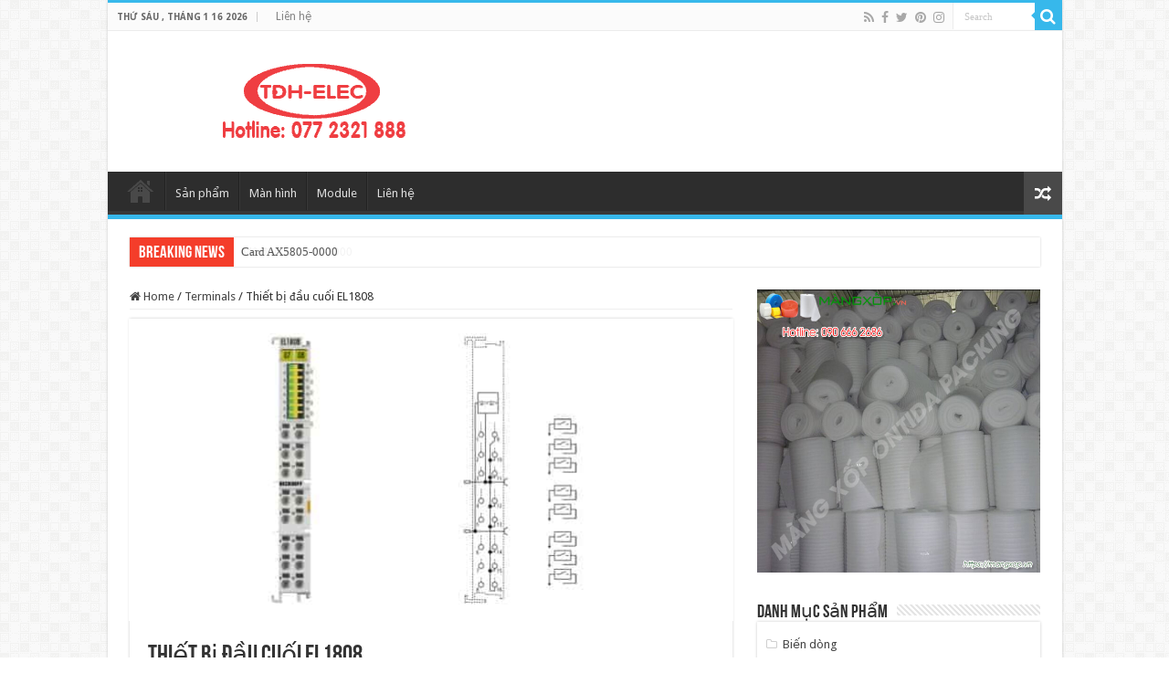

--- FILE ---
content_type: text/html; charset=UTF-8
request_url: https://beckhoff-vn.com/thiet-bi-dau-cuoi-el1808.html
body_size: 15895
content:
<!DOCTYPE html>
<html lang="vi" prefix="og: http://ogp.me/ns#">
<head>
<meta charset="UTF-8" />
<link rel="profile" href="http://gmpg.org/xfn/11" />
<link rel="pingback" href="https://beckhoff-vn.com/xmlrpc.php" />
<title>Thiết bị đầu cuối EL1808 &#8211; Beckhoff việt nam, đại lý beckhoff, nhà phân phối beckhoff, module beckhoff, plc beckhoff</title>
<meta property="og:title" content="Thiết bị đầu cuối EL1808 - Beckhoff việt nam, đại lý beckhoff, nhà phân phối beckhoff, module beckhoff, plc beckhoff"/>
<meta property="og:type" content="article"/>
<meta property="og:description" content="Thiết bị đầu cuối EL1808 | EtherCAT Terminal, 8-channel digital input, 24 V DC, 3 ms, 2-wire connect"/>
<meta property="og:url" content="https://beckhoff-vn.com/thiet-bi-dau-cuoi-el1808.html"/>
<meta property="og:site_name" content="Beckhoff việt nam, đại lý beckhoff, nhà phân phối beckhoff, module beckhoff, plc beckhoff"/>
<meta property="og:image" content="https://beckhoff-vn.com/wp-content/uploads/2023/08/el1808__web.jpg" />
<meta name='robots' content='max-image-preview:large' />
	<style>img:is([sizes="auto" i], [sizes^="auto," i]) { contain-intrinsic-size: 3000px 1500px }</style>
	<link rel='dns-prefetch' href='//fonts.googleapis.com' />
<link rel="alternate" type="application/rss+xml" title="Dòng thông tin Beckhoff việt nam, đại lý beckhoff, nhà phân phối beckhoff, module beckhoff, plc beckhoff &raquo;" href="https://beckhoff-vn.com/feed" />
<link rel="alternate" type="application/rss+xml" title="Beckhoff việt nam, đại lý beckhoff, nhà phân phối beckhoff, module beckhoff, plc beckhoff &raquo; Dòng bình luận" href="https://beckhoff-vn.com/comments/feed" />
<link rel="alternate" type="application/rss+xml" title="Beckhoff việt nam, đại lý beckhoff, nhà phân phối beckhoff, module beckhoff, plc beckhoff &raquo; Thiết bị đầu cuối EL1808 Dòng bình luận" href="https://beckhoff-vn.com/thiet-bi-dau-cuoi-el1808.html/feed" />
<script type="text/javascript">
/* <![CDATA[ */
window._wpemojiSettings = {"baseUrl":"https:\/\/s.w.org\/images\/core\/emoji\/16.0.1\/72x72\/","ext":".png","svgUrl":"https:\/\/s.w.org\/images\/core\/emoji\/16.0.1\/svg\/","svgExt":".svg","source":{"concatemoji":"https:\/\/beckhoff-vn.com\/wp-includes\/js\/wp-emoji-release.min.js"}};
/*! This file is auto-generated */
!function(s,n){var o,i,e;function c(e){try{var t={supportTests:e,timestamp:(new Date).valueOf()};sessionStorage.setItem(o,JSON.stringify(t))}catch(e){}}function p(e,t,n){e.clearRect(0,0,e.canvas.width,e.canvas.height),e.fillText(t,0,0);var t=new Uint32Array(e.getImageData(0,0,e.canvas.width,e.canvas.height).data),a=(e.clearRect(0,0,e.canvas.width,e.canvas.height),e.fillText(n,0,0),new Uint32Array(e.getImageData(0,0,e.canvas.width,e.canvas.height).data));return t.every(function(e,t){return e===a[t]})}function u(e,t){e.clearRect(0,0,e.canvas.width,e.canvas.height),e.fillText(t,0,0);for(var n=e.getImageData(16,16,1,1),a=0;a<n.data.length;a++)if(0!==n.data[a])return!1;return!0}function f(e,t,n,a){switch(t){case"flag":return n(e,"\ud83c\udff3\ufe0f\u200d\u26a7\ufe0f","\ud83c\udff3\ufe0f\u200b\u26a7\ufe0f")?!1:!n(e,"\ud83c\udde8\ud83c\uddf6","\ud83c\udde8\u200b\ud83c\uddf6")&&!n(e,"\ud83c\udff4\udb40\udc67\udb40\udc62\udb40\udc65\udb40\udc6e\udb40\udc67\udb40\udc7f","\ud83c\udff4\u200b\udb40\udc67\u200b\udb40\udc62\u200b\udb40\udc65\u200b\udb40\udc6e\u200b\udb40\udc67\u200b\udb40\udc7f");case"emoji":return!a(e,"\ud83e\udedf")}return!1}function g(e,t,n,a){var r="undefined"!=typeof WorkerGlobalScope&&self instanceof WorkerGlobalScope?new OffscreenCanvas(300,150):s.createElement("canvas"),o=r.getContext("2d",{willReadFrequently:!0}),i=(o.textBaseline="top",o.font="600 32px Arial",{});return e.forEach(function(e){i[e]=t(o,e,n,a)}),i}function t(e){var t=s.createElement("script");t.src=e,t.defer=!0,s.head.appendChild(t)}"undefined"!=typeof Promise&&(o="wpEmojiSettingsSupports",i=["flag","emoji"],n.supports={everything:!0,everythingExceptFlag:!0},e=new Promise(function(e){s.addEventListener("DOMContentLoaded",e,{once:!0})}),new Promise(function(t){var n=function(){try{var e=JSON.parse(sessionStorage.getItem(o));if("object"==typeof e&&"number"==typeof e.timestamp&&(new Date).valueOf()<e.timestamp+604800&&"object"==typeof e.supportTests)return e.supportTests}catch(e){}return null}();if(!n){if("undefined"!=typeof Worker&&"undefined"!=typeof OffscreenCanvas&&"undefined"!=typeof URL&&URL.createObjectURL&&"undefined"!=typeof Blob)try{var e="postMessage("+g.toString()+"("+[JSON.stringify(i),f.toString(),p.toString(),u.toString()].join(",")+"));",a=new Blob([e],{type:"text/javascript"}),r=new Worker(URL.createObjectURL(a),{name:"wpTestEmojiSupports"});return void(r.onmessage=function(e){c(n=e.data),r.terminate(),t(n)})}catch(e){}c(n=g(i,f,p,u))}t(n)}).then(function(e){for(var t in e)n.supports[t]=e[t],n.supports.everything=n.supports.everything&&n.supports[t],"flag"!==t&&(n.supports.everythingExceptFlag=n.supports.everythingExceptFlag&&n.supports[t]);n.supports.everythingExceptFlag=n.supports.everythingExceptFlag&&!n.supports.flag,n.DOMReady=!1,n.readyCallback=function(){n.DOMReady=!0}}).then(function(){return e}).then(function(){var e;n.supports.everything||(n.readyCallback(),(e=n.source||{}).concatemoji?t(e.concatemoji):e.wpemoji&&e.twemoji&&(t(e.twemoji),t(e.wpemoji)))}))}((window,document),window._wpemojiSettings);
/* ]]> */
</script>
<style id='wp-emoji-styles-inline-css' type='text/css'>

	img.wp-smiley, img.emoji {
		display: inline !important;
		border: none !important;
		box-shadow: none !important;
		height: 1em !important;
		width: 1em !important;
		margin: 0 0.07em !important;
		vertical-align: -0.1em !important;
		background: none !important;
		padding: 0 !important;
	}
</style>
<link rel='stylesheet' id='wp-block-library-css' href='https://beckhoff-vn.com/wp-includes/css/dist/block-library/style.min.css' type='text/css' media='all' />
<style id='classic-theme-styles-inline-css' type='text/css'>
/*! This file is auto-generated */
.wp-block-button__link{color:#fff;background-color:#32373c;border-radius:9999px;box-shadow:none;text-decoration:none;padding:calc(.667em + 2px) calc(1.333em + 2px);font-size:1.125em}.wp-block-file__button{background:#32373c;color:#fff;text-decoration:none}
</style>
<style id='global-styles-inline-css' type='text/css'>
:root{--wp--preset--aspect-ratio--square: 1;--wp--preset--aspect-ratio--4-3: 4/3;--wp--preset--aspect-ratio--3-4: 3/4;--wp--preset--aspect-ratio--3-2: 3/2;--wp--preset--aspect-ratio--2-3: 2/3;--wp--preset--aspect-ratio--16-9: 16/9;--wp--preset--aspect-ratio--9-16: 9/16;--wp--preset--color--black: #000000;--wp--preset--color--cyan-bluish-gray: #abb8c3;--wp--preset--color--white: #ffffff;--wp--preset--color--pale-pink: #f78da7;--wp--preset--color--vivid-red: #cf2e2e;--wp--preset--color--luminous-vivid-orange: #ff6900;--wp--preset--color--luminous-vivid-amber: #fcb900;--wp--preset--color--light-green-cyan: #7bdcb5;--wp--preset--color--vivid-green-cyan: #00d084;--wp--preset--color--pale-cyan-blue: #8ed1fc;--wp--preset--color--vivid-cyan-blue: #0693e3;--wp--preset--color--vivid-purple: #9b51e0;--wp--preset--gradient--vivid-cyan-blue-to-vivid-purple: linear-gradient(135deg,rgba(6,147,227,1) 0%,rgb(155,81,224) 100%);--wp--preset--gradient--light-green-cyan-to-vivid-green-cyan: linear-gradient(135deg,rgb(122,220,180) 0%,rgb(0,208,130) 100%);--wp--preset--gradient--luminous-vivid-amber-to-luminous-vivid-orange: linear-gradient(135deg,rgba(252,185,0,1) 0%,rgba(255,105,0,1) 100%);--wp--preset--gradient--luminous-vivid-orange-to-vivid-red: linear-gradient(135deg,rgba(255,105,0,1) 0%,rgb(207,46,46) 100%);--wp--preset--gradient--very-light-gray-to-cyan-bluish-gray: linear-gradient(135deg,rgb(238,238,238) 0%,rgb(169,184,195) 100%);--wp--preset--gradient--cool-to-warm-spectrum: linear-gradient(135deg,rgb(74,234,220) 0%,rgb(151,120,209) 20%,rgb(207,42,186) 40%,rgb(238,44,130) 60%,rgb(251,105,98) 80%,rgb(254,248,76) 100%);--wp--preset--gradient--blush-light-purple: linear-gradient(135deg,rgb(255,206,236) 0%,rgb(152,150,240) 100%);--wp--preset--gradient--blush-bordeaux: linear-gradient(135deg,rgb(254,205,165) 0%,rgb(254,45,45) 50%,rgb(107,0,62) 100%);--wp--preset--gradient--luminous-dusk: linear-gradient(135deg,rgb(255,203,112) 0%,rgb(199,81,192) 50%,rgb(65,88,208) 100%);--wp--preset--gradient--pale-ocean: linear-gradient(135deg,rgb(255,245,203) 0%,rgb(182,227,212) 50%,rgb(51,167,181) 100%);--wp--preset--gradient--electric-grass: linear-gradient(135deg,rgb(202,248,128) 0%,rgb(113,206,126) 100%);--wp--preset--gradient--midnight: linear-gradient(135deg,rgb(2,3,129) 0%,rgb(40,116,252) 100%);--wp--preset--font-size--small: 13px;--wp--preset--font-size--medium: 20px;--wp--preset--font-size--large: 36px;--wp--preset--font-size--x-large: 42px;--wp--preset--spacing--20: 0.44rem;--wp--preset--spacing--30: 0.67rem;--wp--preset--spacing--40: 1rem;--wp--preset--spacing--50: 1.5rem;--wp--preset--spacing--60: 2.25rem;--wp--preset--spacing--70: 3.38rem;--wp--preset--spacing--80: 5.06rem;--wp--preset--shadow--natural: 6px 6px 9px rgba(0, 0, 0, 0.2);--wp--preset--shadow--deep: 12px 12px 50px rgba(0, 0, 0, 0.4);--wp--preset--shadow--sharp: 6px 6px 0px rgba(0, 0, 0, 0.2);--wp--preset--shadow--outlined: 6px 6px 0px -3px rgba(255, 255, 255, 1), 6px 6px rgba(0, 0, 0, 1);--wp--preset--shadow--crisp: 6px 6px 0px rgba(0, 0, 0, 1);}:where(.is-layout-flex){gap: 0.5em;}:where(.is-layout-grid){gap: 0.5em;}body .is-layout-flex{display: flex;}.is-layout-flex{flex-wrap: wrap;align-items: center;}.is-layout-flex > :is(*, div){margin: 0;}body .is-layout-grid{display: grid;}.is-layout-grid > :is(*, div){margin: 0;}:where(.wp-block-columns.is-layout-flex){gap: 2em;}:where(.wp-block-columns.is-layout-grid){gap: 2em;}:where(.wp-block-post-template.is-layout-flex){gap: 1.25em;}:where(.wp-block-post-template.is-layout-grid){gap: 1.25em;}.has-black-color{color: var(--wp--preset--color--black) !important;}.has-cyan-bluish-gray-color{color: var(--wp--preset--color--cyan-bluish-gray) !important;}.has-white-color{color: var(--wp--preset--color--white) !important;}.has-pale-pink-color{color: var(--wp--preset--color--pale-pink) !important;}.has-vivid-red-color{color: var(--wp--preset--color--vivid-red) !important;}.has-luminous-vivid-orange-color{color: var(--wp--preset--color--luminous-vivid-orange) !important;}.has-luminous-vivid-amber-color{color: var(--wp--preset--color--luminous-vivid-amber) !important;}.has-light-green-cyan-color{color: var(--wp--preset--color--light-green-cyan) !important;}.has-vivid-green-cyan-color{color: var(--wp--preset--color--vivid-green-cyan) !important;}.has-pale-cyan-blue-color{color: var(--wp--preset--color--pale-cyan-blue) !important;}.has-vivid-cyan-blue-color{color: var(--wp--preset--color--vivid-cyan-blue) !important;}.has-vivid-purple-color{color: var(--wp--preset--color--vivid-purple) !important;}.has-black-background-color{background-color: var(--wp--preset--color--black) !important;}.has-cyan-bluish-gray-background-color{background-color: var(--wp--preset--color--cyan-bluish-gray) !important;}.has-white-background-color{background-color: var(--wp--preset--color--white) !important;}.has-pale-pink-background-color{background-color: var(--wp--preset--color--pale-pink) !important;}.has-vivid-red-background-color{background-color: var(--wp--preset--color--vivid-red) !important;}.has-luminous-vivid-orange-background-color{background-color: var(--wp--preset--color--luminous-vivid-orange) !important;}.has-luminous-vivid-amber-background-color{background-color: var(--wp--preset--color--luminous-vivid-amber) !important;}.has-light-green-cyan-background-color{background-color: var(--wp--preset--color--light-green-cyan) !important;}.has-vivid-green-cyan-background-color{background-color: var(--wp--preset--color--vivid-green-cyan) !important;}.has-pale-cyan-blue-background-color{background-color: var(--wp--preset--color--pale-cyan-blue) !important;}.has-vivid-cyan-blue-background-color{background-color: var(--wp--preset--color--vivid-cyan-blue) !important;}.has-vivid-purple-background-color{background-color: var(--wp--preset--color--vivid-purple) !important;}.has-black-border-color{border-color: var(--wp--preset--color--black) !important;}.has-cyan-bluish-gray-border-color{border-color: var(--wp--preset--color--cyan-bluish-gray) !important;}.has-white-border-color{border-color: var(--wp--preset--color--white) !important;}.has-pale-pink-border-color{border-color: var(--wp--preset--color--pale-pink) !important;}.has-vivid-red-border-color{border-color: var(--wp--preset--color--vivid-red) !important;}.has-luminous-vivid-orange-border-color{border-color: var(--wp--preset--color--luminous-vivid-orange) !important;}.has-luminous-vivid-amber-border-color{border-color: var(--wp--preset--color--luminous-vivid-amber) !important;}.has-light-green-cyan-border-color{border-color: var(--wp--preset--color--light-green-cyan) !important;}.has-vivid-green-cyan-border-color{border-color: var(--wp--preset--color--vivid-green-cyan) !important;}.has-pale-cyan-blue-border-color{border-color: var(--wp--preset--color--pale-cyan-blue) !important;}.has-vivid-cyan-blue-border-color{border-color: var(--wp--preset--color--vivid-cyan-blue) !important;}.has-vivid-purple-border-color{border-color: var(--wp--preset--color--vivid-purple) !important;}.has-vivid-cyan-blue-to-vivid-purple-gradient-background{background: var(--wp--preset--gradient--vivid-cyan-blue-to-vivid-purple) !important;}.has-light-green-cyan-to-vivid-green-cyan-gradient-background{background: var(--wp--preset--gradient--light-green-cyan-to-vivid-green-cyan) !important;}.has-luminous-vivid-amber-to-luminous-vivid-orange-gradient-background{background: var(--wp--preset--gradient--luminous-vivid-amber-to-luminous-vivid-orange) !important;}.has-luminous-vivid-orange-to-vivid-red-gradient-background{background: var(--wp--preset--gradient--luminous-vivid-orange-to-vivid-red) !important;}.has-very-light-gray-to-cyan-bluish-gray-gradient-background{background: var(--wp--preset--gradient--very-light-gray-to-cyan-bluish-gray) !important;}.has-cool-to-warm-spectrum-gradient-background{background: var(--wp--preset--gradient--cool-to-warm-spectrum) !important;}.has-blush-light-purple-gradient-background{background: var(--wp--preset--gradient--blush-light-purple) !important;}.has-blush-bordeaux-gradient-background{background: var(--wp--preset--gradient--blush-bordeaux) !important;}.has-luminous-dusk-gradient-background{background: var(--wp--preset--gradient--luminous-dusk) !important;}.has-pale-ocean-gradient-background{background: var(--wp--preset--gradient--pale-ocean) !important;}.has-electric-grass-gradient-background{background: var(--wp--preset--gradient--electric-grass) !important;}.has-midnight-gradient-background{background: var(--wp--preset--gradient--midnight) !important;}.has-small-font-size{font-size: var(--wp--preset--font-size--small) !important;}.has-medium-font-size{font-size: var(--wp--preset--font-size--medium) !important;}.has-large-font-size{font-size: var(--wp--preset--font-size--large) !important;}.has-x-large-font-size{font-size: var(--wp--preset--font-size--x-large) !important;}
:where(.wp-block-post-template.is-layout-flex){gap: 1.25em;}:where(.wp-block-post-template.is-layout-grid){gap: 1.25em;}
:where(.wp-block-columns.is-layout-flex){gap: 2em;}:where(.wp-block-columns.is-layout-grid){gap: 2em;}
:root :where(.wp-block-pullquote){font-size: 1.5em;line-height: 1.6;}
</style>
<link rel='stylesheet' id='contact-form-7-css' href='https://beckhoff-vn.com/wp-content/plugins/contact-form-7/includes/css/styles.css' type='text/css' media='all' />
<link rel='stylesheet' id='tie-style-css' href='https://beckhoff-vn.com/wp-content/themes/sahifa/style.css' type='text/css' media='all' />
<link rel='stylesheet' id='tie-ilightbox-skin-css' href='https://beckhoff-vn.com/wp-content/themes/sahifa/css/ilightbox/dark-skin/skin.css' type='text/css' media='all' />
<link rel='stylesheet' id='Droid+Sans-css' href='https://fonts.googleapis.com/css?family=Droid+Sans%3Aregular%2C700' type='text/css' media='all' />
<script type="text/javascript" src="https://beckhoff-vn.com/wp-includes/js/jquery/jquery.min.js" id="jquery-core-js"></script>
<script type="text/javascript" src="https://beckhoff-vn.com/wp-includes/js/jquery/jquery-migrate.min.js" id="jquery-migrate-js"></script>
<link rel="https://api.w.org/" href="https://beckhoff-vn.com/wp-json/" /><link rel="alternate" title="JSON" type="application/json" href="https://beckhoff-vn.com/wp-json/wp/v2/posts/1468" /><link rel="EditURI" type="application/rsd+xml" title="RSD" href="https://beckhoff-vn.com/xmlrpc.php?rsd" />
<meta name="generator" content="WordPress 6.8.3" />
<link rel="canonical" href="https://beckhoff-vn.com/thiet-bi-dau-cuoi-el1808.html" />
<link rel='shortlink' href='https://beckhoff-vn.com/?p=1468' />
<link rel="alternate" title="oNhúng (JSON)" type="application/json+oembed" href="https://beckhoff-vn.com/wp-json/oembed/1.0/embed?url=https%3A%2F%2Fbeckhoff-vn.com%2Fthiet-bi-dau-cuoi-el1808.html" />
<link rel="alternate" title="oNhúng (XML)" type="text/xml+oembed" href="https://beckhoff-vn.com/wp-json/oembed/1.0/embed?url=https%3A%2F%2Fbeckhoff-vn.com%2Fthiet-bi-dau-cuoi-el1808.html&#038;format=xml" />
<link rel="shortcut icon" href="http://beckhoffvietnam.com/wp-content/uploads/2018/02/icon.png" title="Favicon" />
<!--[if IE]>
<script type="text/javascript">jQuery(document).ready(function (){ jQuery(".menu-item").has("ul").children("a").attr("aria-haspopup", "true");});</script>
<![endif]-->
<!--[if lt IE 9]>
<script src="https://beckhoff-vn.com/wp-content/themes/sahifa/js/html5.js"></script>
<script src="https://beckhoff-vn.com/wp-content/themes/sahifa/js/selectivizr-min.js"></script>
<![endif]-->
<!--[if IE 9]>
<link rel="stylesheet" type="text/css" media="all" href="https://beckhoff-vn.com/wp-content/themes/sahifa/css/ie9.css" />
<![endif]-->
<!--[if IE 8]>
<link rel="stylesheet" type="text/css" media="all" href="https://beckhoff-vn.com/wp-content/themes/sahifa/css/ie8.css" />
<![endif]-->
<!--[if IE 7]>
<link rel="stylesheet" type="text/css" media="all" href="https://beckhoff-vn.com/wp-content/themes/sahifa/css/ie7.css" />
<![endif]-->


<meta name="viewport" content="width=device-width, initial-scale=1.0" />



<style type="text/css" media="screen">

body{
	font-family: 'Droid Sans';
}

#main-nav,
.cat-box-content,
#sidebar .widget-container,
.post-listing,
#commentform {
	border-bottom-color: #37b8eb;
}

.search-block .search-button,
#topcontrol,
#main-nav ul li.current-menu-item a,
#main-nav ul li.current-menu-item a:hover,
#main-nav ul li.current_page_parent a,
#main-nav ul li.current_page_parent a:hover,
#main-nav ul li.current-menu-parent a,
#main-nav ul li.current-menu-parent a:hover,
#main-nav ul li.current-page-ancestor a,
#main-nav ul li.current-page-ancestor a:hover,
.pagination span.current,
.share-post span.share-text,
.flex-control-paging li a.flex-active,
.ei-slider-thumbs li.ei-slider-element,
.review-percentage .review-item span span,
.review-final-score,
.button,
a.button,
a.more-link,
#main-content input[type="submit"],
.form-submit #submit,
#login-form .login-button,
.widget-feedburner .feedburner-subscribe,
input[type="submit"],
#buddypress button,
#buddypress a.button,
#buddypress input[type=submit],
#buddypress input[type=reset],
#buddypress ul.button-nav li a,
#buddypress div.generic-button a,
#buddypress .comment-reply-link,
#buddypress div.item-list-tabs ul li a span,
#buddypress div.item-list-tabs ul li.selected a,
#buddypress div.item-list-tabs ul li.current a,
#buddypress #members-directory-form div.item-list-tabs ul li.selected span,
#members-list-options a.selected,
#groups-list-options a.selected,
body.dark-skin #buddypress div.item-list-tabs ul li a span,
body.dark-skin #buddypress div.item-list-tabs ul li.selected a,
body.dark-skin #buddypress div.item-list-tabs ul li.current a,
body.dark-skin #members-list-options a.selected,
body.dark-skin #groups-list-options a.selected,
.search-block-large .search-button,
#featured-posts .flex-next:hover,
#featured-posts .flex-prev:hover,
a.tie-cart span.shooping-count,
.woocommerce span.onsale,
.woocommerce-page span.onsale ,
.woocommerce .widget_price_filter .ui-slider .ui-slider-handle,
.woocommerce-page .widget_price_filter .ui-slider .ui-slider-handle,
#check-also-close,
a.post-slideshow-next,
a.post-slideshow-prev,
.widget_price_filter .ui-slider .ui-slider-handle,
.quantity .minus:hover,
.quantity .plus:hover,
.mejs-container .mejs-controls .mejs-time-rail .mejs-time-current,
#reading-position-indicator  {
	background-color:#37b8eb;
}

::-webkit-scrollbar-thumb{
	background-color:#37b8eb !important;
}

#theme-footer,
#theme-header,
.top-nav ul li.current-menu-item:before,
#main-nav .menu-sub-content ,
#main-nav ul ul,
#check-also-box {
	border-top-color: #37b8eb;
}

.search-block:after {
	border-right-color:#37b8eb;
}

body.rtl .search-block:after {
	border-left-color:#37b8eb;
}

#main-nav ul > li.menu-item-has-children:hover > a:after,
#main-nav ul > li.mega-menu:hover > a:after {
	border-color:transparent transparent #37b8eb;
}

.widget.timeline-posts li a:hover,
.widget.timeline-posts li a:hover span.tie-date {
	color: #37b8eb;
}

.widget.timeline-posts li a:hover span.tie-date:before {
	background: #37b8eb;
	border-color: #37b8eb;
}

#order_review,
#order_review_heading {
	border-color: #37b8eb;
}


</style>

		<script type="text/javascript">
			/* <![CDATA[ */
				var sf_position = '0';
				var sf_templates = "<a href=\"{search_url_escaped}\">View All Results<\/a>";
				var sf_input = '.search-live';
				jQuery(document).ready(function(){
					jQuery(sf_input).ajaxyLiveSearch({"expand":false,"searchUrl":"https:\/\/beckhoff-vn.com\/?s=%s","text":"Search","delay":500,"iwidth":180,"width":315,"ajaxUrl":"https:\/\/beckhoff-vn.com\/wp-admin\/admin-ajax.php","rtl":0});
					jQuery(".live-search_ajaxy-selective-input").keyup(function() {
						var width = jQuery(this).val().length * 8;
						if(width < 50) {
							width = 50;
						}
						jQuery(this).width(width);
					});
					jQuery(".live-search_ajaxy-selective-search").click(function() {
						jQuery(this).find(".live-search_ajaxy-selective-input").focus();
					});
					jQuery(".live-search_ajaxy-selective-close").click(function() {
						jQuery(this).parent().remove();
					});
				});
			/* ]]> */
		</script>
		</head>
<body id="top" class="wp-singular post-template-default single single-post postid-1468 single-format-standard wp-theme-sahifa lazy-enabled">

<div class="wrapper-outer">

	<div class="background-cover"></div>

	<aside id="slide-out">

			<div class="search-mobile">
			<form method="get" id="searchform-mobile" action="https://beckhoff-vn.com/">
				<button class="search-button" type="submit" value="Search"><i class="fa fa-search"></i></button>
				<input type="text" id="s-mobile" name="s" title="Search" value="Search" onfocus="if (this.value == 'Search') {this.value = '';}" onblur="if (this.value == '') {this.value = 'Search';}"  />
			</form>
		</div><!-- .search-mobile /-->
	
			<div class="social-icons">
		<a class="ttip-none" title="Rss" href="https://beckhoff-vn.com/feed" target="_blank"><i class="fa fa-rss"></i></a><a class="ttip-none" title="Facebook" href="https://www.facebook.com/ontida.technology/" target="_blank"><i class="fa fa-facebook"></i></a><a class="ttip-none" title="Twitter" href="https://twitter.com/OntidaVN" target="_blank"><i class="fa fa-twitter"></i></a><a class="ttip-none" title="Pinterest" href="https://www.pinterest.com/ontidaVN/" target="_blank"><i class="fa fa-pinterest"></i></a><a class="ttip-none" title="instagram" href="https://www.instagram.com/ontidatechnology" target="_blank"><i class="fa fa-instagram"></i></a>
			</div>

	
		<div id="mobile-menu" ></div>
	</aside><!-- #slide-out /-->

		<div id="wrapper" class="boxed-all">
		<div class="inner-wrapper">

		<header id="theme-header" class="theme-header">
						<div id="top-nav" class="top-nav">
				<div class="container">

							<span class="today-date">Thứ Sáu , Tháng 1 16 2026</span>
				<div class="top-menu"><ul id="menu-top" class="menu"><li id="menu-item-739" class="menu-item menu-item-type-post_type menu-item-object-page menu-item-739"><a href="https://beckhoff-vn.com/lien-he">Liên hệ</a></li>
</ul></div>
						<div class="search-block">
						<form method="get" id="searchform-header" action="https://beckhoff-vn.com/">
							<button class="search-button" type="submit" value="Search"><i class="fa fa-search"></i></button>
							<input class="search-live" type="text" id="s-header" name="s" title="Search" value="Search" onfocus="if (this.value == 'Search') {this.value = '';}" onblur="if (this.value == '') {this.value = 'Search';}"  />
						</form>
					</div><!-- .search-block /-->
			<div class="social-icons">
		<a class="ttip-none" title="Rss" href="https://beckhoff-vn.com/feed" target="_blank"><i class="fa fa-rss"></i></a><a class="ttip-none" title="Facebook" href="https://www.facebook.com/ontida.technology/" target="_blank"><i class="fa fa-facebook"></i></a><a class="ttip-none" title="Twitter" href="https://twitter.com/OntidaVN" target="_blank"><i class="fa fa-twitter"></i></a><a class="ttip-none" title="Pinterest" href="https://www.pinterest.com/ontidaVN/" target="_blank"><i class="fa fa-pinterest"></i></a><a class="ttip-none" title="instagram" href="https://www.instagram.com/ontidatechnology" target="_blank"><i class="fa fa-instagram"></i></a>
			</div>

	
	
				</div><!-- .container /-->
			</div><!-- .top-menu /-->
			
		<div class="header-content">

					<a id="slide-out-open" class="slide-out-open" href="#"><span></span></a>
		
			<div class="logo" style=" margin-top:15px; margin-bottom:15px;">
			<h2>								<a title="Beckhoff việt nam, đại lý beckhoff, nhà phân phối beckhoff, module beckhoff, plc beckhoff" href="https://beckhoff-vn.com/">
					<img src="http://beckhoff-vn.com/wp-content/uploads/2022/02/logo-elec.png" alt="Beckhoff việt nam, đại lý beckhoff, nhà phân phối beckhoff, module beckhoff, plc beckhoff"  /><strong>Beckhoff việt nam, đại lý beckhoff, nhà phân phối beckhoff, module beckhoff, plc beckhoff đại lý beckhoff</strong>
				</a>
			</h2>			</div><!-- .logo /-->
			<div class="e3lan e3lan-top">
			<a href="" title="" >
				<img src="http://beckhoffvietnam.com/wp-content/uploads/2018/02/nha-phan-phoi-beckhoff-tai-viet-nam.png" alt="" />
			</a>
				</div>			<div class="clear"></div>

		</div>
													<nav id="main-nav" class="fixed-enabled">
				<div class="container">

				
					<div class="main-menu"><ul id="menu-menu" class="menu"><li id="menu-item-732" class="menu-item menu-item-type-post_type menu-item-object-page menu-item-home menu-item-732"><a href="https://beckhoff-vn.com/">Trang chủ</a></li>
<li id="menu-item-733" class="menu-item menu-item-type-post_type menu-item-object-page menu-item-733"><a href="https://beckhoff-vn.com/san-pham">Sản phẩm</a></li>
<li id="menu-item-736" class="menu-item menu-item-type-taxonomy menu-item-object-category menu-item-736"><a href="https://beckhoff-vn.com/category/panel">Màn hình</a></li>
<li id="menu-item-737" class="menu-item menu-item-type-taxonomy menu-item-object-category menu-item-737"><a href="https://beckhoff-vn.com/category/module">Module</a></li>
<li id="menu-item-731" class="menu-item menu-item-type-post_type menu-item-object-page menu-item-731"><a href="https://beckhoff-vn.com/lien-he">Liên hệ</a></li>
</ul></div>										<a href="https://beckhoff-vn.com/?tierand=1" class="random-article ttip" title="Random Article"><i class="fa fa-random"></i></a>
					
					
				</div>
			</nav><!-- .main-nav /-->
					</header><!-- #header /-->

		
	<div class="clear"></div>
	<div id="breaking-news" class="breaking-news">
		<span class="breaking-news-title"><i class="fa fa-bolt"></i> <span>Breaking News</span></span>
		
					<ul>
					<li><a href="https://beckhoff-vn.com/mo-dun-el7041-1000.html" title="Mô đun EL7041-1000">Mô đun EL7041-1000</a></li>
					<li><a href="https://beckhoff-vn.com/card-ax5805-0000.html" title="Card AX5805-0000">Card AX5805-0000</a></li>
					<li><a href="https://beckhoff-vn.com/beckhoff-cu8210-m002-0100.html" title="Beckhoff CU8210-M002-0100">Beckhoff CU8210-M002-0100</a></li>
					<li><a href="https://beckhoff-vn.com/beckhoff-cu8210-m001-0110.html" title="Beckhoff CU8210-M001-0110">Beckhoff CU8210-M001-0110</a></li>
					<li><a href="https://beckhoff-vn.com/beckhoff-cu8210-d004-0200.html" title="Beckhoff CU8210-D004-0200">Beckhoff CU8210-D004-0200</a></li>
					<li><a href="https://beckhoff-vn.com/beckhoff-cu8210-d004-0103.html" title="Beckhoff CU8210-D004-0103">Beckhoff CU8210-D004-0103</a></li>
					<li><a href="https://beckhoff-vn.com/beckhoff-cu8210-d004-0102.html" title="Beckhoff CU8210-D004-0102">Beckhoff CU8210-D004-0102</a></li>
					<li><a href="https://beckhoff-vn.com/beckhoff-cu8210-d001-0200.html" title="Beckhoff CU8210-D001-0200">Beckhoff CU8210-D001-0200</a></li>
					<li><a href="https://beckhoff-vn.com/beckhoff-cu8210-d001-0102.html" title="Beckhoff CU8210-D001-0102">Beckhoff CU8210-D001-0102</a></li>
					<li><a href="https://beckhoff-vn.com/beckhoff-cu8210-d001-0101.html" title="Beckhoff CU8210-D001-0101">Beckhoff CU8210-D001-0101</a></li>
					</ul>
					
		
		<script type="text/javascript">
			jQuery(document).ready(function(){
								jQuery('#breaking-news ul').innerFade({animationType: 'fade', speed: 750 , timeout: 3500});
							});
					</script>
	</div> <!-- .breaking-news -->

	
	<div id="main-content" class="container">

	
	
	
	
	
	<div class="content">

		
		<nav id="crumbs"><a href="https://beckhoff-vn.com/"><span class="fa fa-home" aria-hidden="true"></span> Home</a><span class="delimiter">/</span><a href="https://beckhoff-vn.com/category/terminals">Terminals</a><span class="delimiter">/</span><span class="current">Thiết bị đầu cuối EL1808</span></nav><script type="application/ld+json">{"@context":"http:\/\/schema.org","@type":"BreadcrumbList","@id":"#Breadcrumb","itemListElement":[{"@type":"ListItem","position":1,"item":{"name":"Home","@id":"https:\/\/beckhoff-vn.com\/"}},{"@type":"ListItem","position":2,"item":{"name":"Terminals","@id":"https:\/\/beckhoff-vn.com\/category\/terminals"}}]}</script>
		

		
		<article class="post-listing post-1468 post type-post status-publish format-standard has-post-thumbnail  category-terminals tag-beckhoff tag-beckhoff-el1808 tag-dai-ly-beckhoff tag-dai-ly-el1808 tag-el-12-16pin tag-el1808 tag-mo-dun-el1808 tag-module-beckhoff tag-nha-phan-phoi-beckhoff tag-nha-phan-phoi-el1808 tag-thiet-bi-dau-cuoi-el1808" id="the-post">
			
			<div class="single-post-thumb">
			<img width="660" height="330" src="https://beckhoff-vn.com/wp-content/uploads/2023/08/el1808__web-660x330.jpg" class="attachment-slider size-slider wp-post-image" alt="EL1808 | EtherCAT Terminal, 8-channel digital input, 24 V DC, 3 ms, 2-wire connection" decoding="async" fetchpriority="high" srcset="https://beckhoff-vn.com/wp-content/uploads/2023/08/el1808__web-660x330.jpg 660w, https://beckhoff-vn.com/wp-content/uploads/2023/08/el1808__web-1050x525.jpg 1050w" sizes="(max-width: 660px) 100vw, 660px" />		</div>
	
		


			<div class="post-inner">

							<h1 class="name post-title entry-title"><span itemprop="name">Thiết bị đầu cuối EL1808</span></h1>

						
<p class="post-meta">
	
	
	<span class="post-cats"><i class="fa fa-folder"></i><a href="https://beckhoff-vn.com/category/terminals" rel="category tag">Terminals</a></span>
	
	<span class="post-comments"><i class="fa fa-comments"></i><a href="https://beckhoff-vn.com/thiet-bi-dau-cuoi-el1808.html#respond">Leave a comment</a></span>
</p>
<div class="clear"></div>
			
				<div class="entry">
					
					
					</p>
<h1>Thiết bị đầu cuối EL1808 | EtherCAT Terminal, 8-channel digital input, 24 V DC, 3 ms, 2-wire connection</h1>
<p>Thông số kỹ thuật module Beckhoff EL1808 | EtherCAT Terminal, 8-channel digital input, 24 V DC, 3 ms, 2-wire connection</p>
</p>
<table class="product-table" data-color="beckhoff_yellow">
<thead>
<tr>
<th>Thông số kỹ thuật</th>
<th>EL1808</th>
</tr>
</thead>
<tbody>
<tr>
<td>Connection technology</td>
<td>2-wire</td>
</tr>
<tr>
<td>Specification</td>
<td>EN 61131-2, type 1/3</td>
</tr>
<tr>
<td>Số đầu vào</td>
<td>8</td>
</tr>
<tr>
<td>Nominal voltage</td>
<td>24 V DC (-15 %/+20 %)</td>
</tr>
<tr>
<td>“0” signal voltage</td>
<td>-3…+5 V (EN 61131-2, type 1/3)</td>
</tr>
<tr>
<td>“1” signal voltage</td>
<td>11…30 V (EN 61131-2, type 3)</td>
</tr>
<tr>
<td>Dòng điện đầu vào</td>
<td>typ. 3 mA (EN 61131-2, type 3)</td>
</tr>
<tr>
<td>Input filter</td>
<td>typ. 3.0 ms</td>
</tr>
<tr>
<td>Đồng hồ phân phối</td>
<td>–</td>
</tr>
<tr>
<td>Tiếp điểm nguồn tiêu thụ hiện tại</td>
<td>typ. 2 mA + load</td>
</tr>
<tr>
<td>Tiêu thụ hiện tại E-bus</td>
<td>typ. 100 mA</td>
</tr>
<tr>
<td>Cách ly điện</td>
<td>500 V (E-bus/field potential)</td>
</tr>
<tr>
<td>Cấu hình</td>
<td>no address or configuration setting</td>
</tr>
<tr>
<td>Tính năng đặc biệt</td>
<td>direct plug-in technique, 2-wire connection</td>
</tr>
<tr>
<td>Cân nặng</td>
<td>approx. 60 g</td>
</tr>
<tr>
<td>Nhiệt độ vận hành/bảo quản</td>
<td>-25…+60 °C/-40…+85 °C</td>
</tr>
<tr>
<td>Độ ẩm tương đối</td>
<td>95 %, no condensation</td>
</tr>
<tr>
<td>Chống rung/sốc</td>
<td>conforms to EN 60068-2-6/EN 60068-2-27</td>
</tr>
<tr>
<td>Miễn nhiễm/phát xạ EMC</td>
<td>conforms to EN 61000-6-2/EN 61000-6-4</td>
</tr>
<tr>
<td>Bảo vệ. vị trí đánh giá/cài đặt.</td>
<td>IP20/variable (see documentation)</td>
</tr>
<tr>
<td>Phê duyệt/đánh dấu</td>
<td>CE, UL, ATEX, IECEx</td>
</tr>
<tr>
<td>Đánh dấu</td>
<td>ATEX:<br />
II 3 G Ex nA IIC T4 Gc<br />
IECEx:<br />
Ex ec IIC T4 Gc</td>
</tr>
</tbody>
</table>
<p>đại lý beckhoff | đại lý EL1808</p>
<p>nhà phân phối beckhoff | nhà phân phối EL1808</p>
</p>
<table class="product-table">
<thead>
<tr>
<th>Dữ liệu thân</th>
<th>EL-12-16pin</th>
</tr>
</thead>
<tbody>
<tr>
<td>Kiểu thiết kế</td>
<td>HD (High Density) housing with signal LEDs</td>
</tr>
<tr>
<td>Vật liệu</td>
<td>polycarbonate</td>
</tr>
<tr>
<td>Kích thước (W x H x D)</td>
<td>12 mm x 100 mm x 68 mm</td>
</tr>
<tr>
<td>Cài đặt</td>
<td>on 35 mm DIN rail, conforming to EN 60715 with lock</td>
</tr>
<tr>
<td>Gắn cạnh nhau bằng phương tiện</td>
<td>double slot and key connection</td>
</tr>
<tr>
<td>Đánh dấu</td>
<td>labeling of the BZxxx series</td>
</tr>
<tr>
<td>Hệ thống dây điện</td>
<td>solid conductors (e): direct plug-in technique; fine-stranded conductors (f) and ferrule (a): spring actuation by screwdriver</td>
</tr>
<tr>
<td>Mặt cắt kết nối</td>
<td>s*: 0.08…1.5 mm², <br />
st*: 0.25…1.5 mm², <br />
f*: 0.14…0.75 mm²</td>
</tr>
<tr>
<td>Mặt cắt kết nối AWG</td>
<td>s*: AWG 28…16,<br />
st*: AWG 22…16,<br />
f*: AWG 26…19</td>
</tr>
<tr>
<td>Chiều dài</td>
<td>8…9 mm</td>
</tr>
<tr>
<td>Tiếp điểm nguồn tải hiện tại</td>
<td>I<sub>max</sub>: 10 A</td>
</tr>
</tbody>
</table>
					
									</div><!-- .entry /-->


				<div class="share-post">
	<span class="share-text">Share</span>

		<script>
	window.___gcfg = {lang: 'en-US'};
	(function(w, d, s) {
		function go(){
		var js, fjs = d.getElementsByTagName(s)[0], load = function(url, id) {
			if (d.getElementById(id)) {return;}
			js = d.createElement(s); js.src = url; js.id = id;
			fjs.parentNode.insertBefore(js, fjs);
		};
		load('//connect.facebook.net/en/all.js#xfbml=1', 'fbjssdk' );
		load('//platform.twitter.com/widgets.js', 			 'tweetjs' );
		}
		if (w.addEventListener) { w.addEventListener("load", go, false); }
		else if (w.attachEvent) { w.attachEvent("onload",go); }
	}(window, document, 'script'));
	</script>
	<ul class="normal-social">
			<li>
			<div class="fb-like" data-href="https://beckhoff-vn.com/thiet-bi-dau-cuoi-el1808.html" data-send="false" data-layout="button_count" data-width="90" data-show-faces="false"></div>
		</li>
				<li><a href="https://twitter.com/share" class="twitter-share-button" data-url="https://beckhoff-vn.com/thiet-bi-dau-cuoi-el1808.html" data-text="Thiết bị đầu cuối EL1808" data-via="" data-lang="en">tweet</a></li>
					<li><script src="https://platform.linkedin.com/in.js" type="text/javascript"></script><script type="IN/Share" data-url="https://beckhoff-vn.com/thiet-bi-dau-cuoi-el1808.html" data-counter="right"></script></li>
				<li style="width:80px;"><script type="text/javascript" src="https://assets.pinterest.com/js/pinit.js"></script><a href="http://pinterest.com/pin/create/button/?url=https://beckhoff-vn.com/thiet-bi-dau-cuoi-el1808.html&amp;media=https://beckhoff-vn.com/wp-content/uploads/2023/08/el1808__web-660x330.jpg" class="pin-it-button" count-layout="horizontal"><img border="0" src="https://assets.pinterest.com/images/PinExt.png" title="Pin It" /></a></li>
		</ul>
		<div class="clear"></div>
</div> <!-- .share-post -->
				<div class="clear"></div>
			</div><!-- .post-inner -->

			<script type="application/ld+json" class="tie-schema-graph">{"@context":"http:\/\/schema.org","@type":"Article","dateCreated":"2023-08-17T09:52:19+00:00","datePublished":"2023-08-17T09:52:19+00:00","dateModified":"2023-08-17T09:52:19+00:00","headline":"Thi\u1ebft b\u1ecb \u0111\u1ea7u cu\u1ed1i EL1808","name":"Thi\u1ebft b\u1ecb \u0111\u1ea7u cu\u1ed1i EL1808","keywords":"Beckhoff,beckhoff EL1808,\u0111\u1ea1i l\u00fd beckhoff,\u0111\u1ea1i l\u00fd EL1808,EL-12-16pin,EL1808,M\u00f4 \u0111un EL1808,module beckhoff,nh\u00e0 ph\u00e2n ph\u1ed1i beckhoff,nh\u00e0 ph\u00e2n ph\u1ed1i EL1808,Thi\u1ebft b\u1ecb \u0111\u1ea7u cu\u1ed1i EL1808","url":"https:\/\/beckhoff-vn.com\/thiet-bi-dau-cuoi-el1808.html","description":"Thi\u1ebft b\u1ecb \u0111\u1ea7u cu\u1ed1i EL1808 | EtherCAT Terminal, 8-channel digital input, 24\u00a0V\u00a0DC, 3\u00a0ms, 2-wire connectionTh\u00f4ng s\u1ed1 k\u1ef9 thu\u1eadt module Beckhoff EL1808 | EtherCAT Terminal, 8-channel digital input, 24\u00a0V\u00a0DC, 3","copyrightYear":"2023","publisher":{"@id":"#Publisher","@type":"Organization","name":"Beckhoff vi\u1ec7t nam, \u0111\u1ea1i l\u00fd beckhoff, nh\u00e0 ph\u00e2n ph\u1ed1i beckhoff, module beckhoff, plc beckhoff","logo":{"@type":"ImageObject","url":"http:\/\/beckhoff-vn.com\/wp-content\/uploads\/2022\/02\/logo-elec.png"},"sameAs":["https:\/\/www.facebook.com\/ontida.technology\/","https:\/\/twitter.com\/OntidaVN","https:\/\/www.pinterest.com\/ontidaVN\/","https:\/\/www.instagram.com\/ontidatechnology"]},"sourceOrganization":{"@id":"#Publisher"},"copyrightHolder":{"@id":"#Publisher"},"mainEntityOfPage":{"@type":"WebPage","@id":"https:\/\/beckhoff-vn.com\/thiet-bi-dau-cuoi-el1808.html","breadcrumb":{"@id":"#crumbs"}},"author":{"@type":"Person","name":"AdminOT","url":"https:\/\/beckhoff-vn.com\/author\/adminot"},"articleSection":"Terminals","articleBody":"Thi\u1ebft b\u1ecb \u0111\u1ea7u cu\u1ed1i EL1808 | EtherCAT Terminal, 8-channel digital input, 24\u00a0V\u00a0DC, 3\u00a0ms, 2-wire connectionTh\u00f4ng s\u1ed1 k\u1ef9 thu\u1eadt module Beckhoff EL1808 | EtherCAT Terminal, 8-channel digital input, 24\u00a0V\u00a0DC, 3\u00a0ms, 2-wire connectionTh\u00f4ng s\u1ed1 k\u1ef9 thu\u1eadtEL1808Connection technology2-wireSpecificationEN 61131-2, type 1\/3S\u1ed1 \u0111\u1ea7u v\u00e0o8Nominal voltage24 V DC (-15 %\/+20 %)\u201c0\u201d signal voltage-3\u2026+5 V (EN\u00a061131-2, type\u00a01\/3)\u201c1\u201d signal voltage11\u202630 V (EN\u00a061131-2, type\u00a03)D\u00f2ng \u0111i\u1ec7n \u0111\u1ea7u v\u00e0otyp. 3 mA (EN\u00a061131-2, type\u00a03)Input filtertyp. 3.0 ms\u0110\u1ed3ng h\u1ed3 ph\u00e2n ph\u1ed1i\u2013Ti\u1ebfp \u0111i\u1ec3m ngu\u1ed3n ti\u00eau th\u1ee5 hi\u1ec7n t\u1ea1ityp. 2 mA + loadTi\u00eau th\u1ee5 hi\u1ec7n t\u1ea1i E-bustyp. 100 mAC\u00e1ch ly \u0111i\u1ec7n500 V (E-bus\/field potential)C\u1ea5u h\u00ecnhno address or configuration settingT\u00ednh n\u0103ng \u0111\u1eb7c bi\u1ec7tdirect plug-in technique, 2-wire connectionC\u00e2n n\u1eb7ngapprox. 60 gNhi\u1ec7t \u0111\u1ed9 v\u1eadn h\u00e0nh\/b\u1ea3o qu\u1ea3n-25\u2026+60 \u00b0C\/-40\u2026+85 \u00b0C\u0110\u1ed9 \u1ea9m t\u01b0\u01a1ng \u0111\u1ed1i95 %, no condensationCh\u1ed1ng rung\/s\u1ed1cconforms to EN 60068-2-6\/EN 60068-2-27Mi\u1ec5n nhi\u1ec5m\/ph\u00e1t x\u1ea1 EMCconforms to EN 61000-6-2\/EN 61000-6-4B\u1ea3o v\u1ec7. v\u1ecb tr\u00ed \u0111\u00e1nh gi\u00e1\/c\u00e0i \u0111\u1eb7t.IP20\/variable (see documentation)Ph\u00ea duy\u1ec7t\/\u0111\u00e1nh d\u1ea5uCE, UL, ATEX, IECEx\u0110\u00e1nh d\u1ea5uATEX:\nII 3 G Ex nA IIC T4 Gc\nIECEx:\nEx ec IIC T4 Gc\u0111\u1ea1i l\u00fd beckhoff | \u0111\u1ea1i l\u00fd EL1808nh\u00e0 ph\u00e2n ph\u1ed1i beckhoff | nh\u00e0 ph\u00e2n ph\u1ed1i EL1808D\u1eef li\u1ec7u th\u00e2nEL-12-16pinKi\u1ec3u thi\u1ebft k\u1ebfHD (High Density) housing with signal LEDsV\u1eadt li\u1ec7upolycarbonateK\u00edch th\u01b0\u1edbc (W x H x D)12\u00a0mm x 100\u00a0mm x 68 mmC\u00e0i \u0111\u1eb7ton 35 mm DIN rail, conforming to EN 60715 with lockG\u1eafn c\u1ea1nh nhau b\u1eb1ng ph\u01b0\u01a1ng ti\u1ec7ndouble slot and key connection\u0110\u00e1nh d\u1ea5ulabeling of the BZxxx seriesH\u1ec7 th\u1ed1ng d\u00e2y \u0111i\u1ec7nsolid conductors (e): direct plug-in technique; fine-stranded conductors (f) and ferrule (a): spring actuation by screwdriverM\u1eb7t c\u1eaft k\u1ebft n\u1ed1is*: 0.08\u20261.5\u00a0mm\u00b2, \nst*: 0.25\u20261.5\u00a0mm\u00b2, \nf*: 0.14\u20260.75\u00a0mm\u00b2M\u1eb7t c\u1eaft k\u1ebft n\u1ed1i AWGs*: AWG 28\u202616,\nst*: AWG 22\u202616,\nf*: AWG 26\u202619Chi\u1ec1u d\u00e0i8\u20269 mmTi\u1ebfp \u0111i\u1ec3m ngu\u1ed3n t\u1ea3i hi\u1ec7n t\u1ea1iImax: 10 A","image":{"@type":"ImageObject","url":"https:\/\/beckhoff-vn.com\/wp-content\/uploads\/2023\/08\/el1808__web.jpg","width":1440,"height":810}}</script>
		</article><!-- .post-listing -->
		<p class="post-tag">Tags <a href="https://beckhoff-vn.com/tag/beckhoff" rel="tag">Beckhoff</a> <a href="https://beckhoff-vn.com/tag/beckhoff-el1808" rel="tag">beckhoff EL1808</a> <a href="https://beckhoff-vn.com/tag/dai-ly-beckhoff" rel="tag">đại lý beckhoff</a> <a href="https://beckhoff-vn.com/tag/dai-ly-el1808" rel="tag">đại lý EL1808</a> <a href="https://beckhoff-vn.com/tag/el-12-16pin" rel="tag">EL-12-16pin</a> <a href="https://beckhoff-vn.com/tag/el1808" rel="tag">EL1808</a> <a href="https://beckhoff-vn.com/tag/mo-dun-el1808" rel="tag">Mô đun EL1808</a> <a href="https://beckhoff-vn.com/tag/module-beckhoff" rel="tag">module beckhoff</a> <a href="https://beckhoff-vn.com/tag/nha-phan-phoi-beckhoff" rel="tag">nhà phân phối beckhoff</a> <a href="https://beckhoff-vn.com/tag/nha-phan-phoi-el1808" rel="tag">nhà phân phối EL1808</a> <a href="https://beckhoff-vn.com/tag/thiet-bi-dau-cuoi-el1808" rel="tag">Thiết bị đầu cuối EL1808</a></p>

		
		

				<div class="post-navigation">
			<div class="post-previous"><a href="https://beckhoff-vn.com/thiet-bi-dau-cuoi-elm2744-0000.html" rel="prev"><span>Previous</span> Thiết bị đầu cuối ELM2744-0000</a></div>
			<div class="post-next"><a href="https://beckhoff-vn.com/thiet-bi-dau-cuoi-elx9410.html" rel="next"><span>Next</span> Thiết bị đầu cuối ELX9410</a></div>
		</div><!-- .post-navigation -->
		
		
		
		
				
<div id="comments">


<div class="clear"></div>
	<div id="respond" class="comment-respond">
		<h3 id="reply-title" class="comment-reply-title">Để lại một bình luận <small><a rel="nofollow" id="cancel-comment-reply-link" href="/thiet-bi-dau-cuoi-el1808.html#respond" style="display:none;">Hủy</a></small></h3><form action="https://beckhoff-vn.com/wp-comments-post.php" method="post" id="commentform" class="comment-form"><p class="comment-notes"><span id="email-notes">Email của bạn sẽ không được hiển thị công khai.</span> <span class="required-field-message">Các trường bắt buộc được đánh dấu <span class="required">*</span></span></p><p class="comment-form-comment"><label for="comment">Bình luận <span class="required">*</span></label> <textarea id="comment" name="comment" cols="45" rows="8" maxlength="65525" required></textarea></p><p class="comment-form-author"><label for="author">Tên <span class="required">*</span></label> <input id="author" name="author" type="text" value="" size="30" maxlength="245" autocomplete="name" required /></p>
<p class="comment-form-email"><label for="email">Email <span class="required">*</span></label> <input id="email" name="email" type="email" value="" size="30" maxlength="100" aria-describedby="email-notes" autocomplete="email" required /></p>
<p class="comment-form-url"><label for="url">Trang web</label> <input id="url" name="url" type="url" value="" size="30" maxlength="200" autocomplete="url" /></p>
<p class="comment-form-cookies-consent"><input id="wp-comment-cookies-consent" name="wp-comment-cookies-consent" type="checkbox" value="yes" /> <label for="wp-comment-cookies-consent">Lưu tên của tôi, email, và trang web trong trình duyệt này cho lần bình luận kế tiếp của tôi.</label></p>
<p class="form-submit"><input name="submit" type="submit" id="submit" class="submit" value="Gửi bình luận" /> <input type='hidden' name='comment_post_ID' value='1468' id='comment_post_ID' />
<input type='hidden' name='comment_parent' id='comment_parent' value='0' />
</p></form>	</div><!-- #respond -->
	

</div><!-- #comments -->

	</div><!-- .content -->
<aside id="sidebar">
	<div class="theiaStickySidebar">
		<div id="ads300_250-widget-2" class="e3lan-widget-content e3lan300-250">
								<div class="e3lan-cell">
				<a href="https://mangxop.vn"  target="_blank"  >					<img src="https://mangxop.vn/wp-content/uploads/2013/08/cuon-xop-pe-foam-day-3mm.jpg" alt="" />
				</a>			</div>
				</div>
	<div id="categories-3" class="widget widget_categories"><div class="widget-top"><h4>Danh mục sản phẩm</h4><div class="stripe-line"></div></div>
						<div class="widget-container">
			<ul>
					<li class="cat-item cat-item-6100"><a href="https://beckhoff-vn.com/category/bien-dong">Biến dòng</a>
</li>
	<li class="cat-item cat-item-3583"><a href="https://beckhoff-vn.com/category/bo-ket-noi">Bộ kết nối</a>
</li>
	<li class="cat-item cat-item-40"><a href="https://beckhoff-vn.com/category/plc">Bộ lập trình PLC</a>
</li>
	<li class="cat-item cat-item-174"><a href="https://beckhoff-vn.com/category/bo-nguon">Bộ nguồn</a>
</li>
	<li class="cat-item cat-item-10145"><a href="https://beckhoff-vn.com/category/dong-co">Động cơ</a>
</li>
	<li class="cat-item cat-item-197"><a href="https://beckhoff-vn.com/category/drive">Drive</a>
</li>
	<li class="cat-item cat-item-6622"><a href="https://beckhoff-vn.com/category/giac-cam">Giắc cắm</a>
</li>
	<li class="cat-item cat-item-1"><a href="https://beckhoff-vn.com/category/kho-hang">Kho hàng</a>
</li>
	<li class="cat-item cat-item-39"><a href="https://beckhoff-vn.com/category/panel">Màn hình</a>
</li>
	<li class="cat-item cat-item-7668"><a href="https://beckhoff-vn.com/category/may-tinh">Máy tính</a>
</li>
	<li class="cat-item cat-item-38"><a href="https://beckhoff-vn.com/category/module">Module</a>
</li>
	<li class="cat-item cat-item-143"><a href="https://beckhoff-vn.com/category/phan-mem">Phần mềm</a>
</li>
	<li class="cat-item cat-item-647"><a href="https://beckhoff-vn.com/category/terminals">Terminals</a>
</li>
	<li class="cat-item cat-item-37"><a href="https://beckhoff-vn.com/category/tin-tuc">Tin tức</a>
</li>
			</ul>

			</div></div><!-- .widget /-->	</div><!-- .theiaStickySidebar /-->
</aside><!-- #sidebar /-->	<div class="clear"></div>
</div><!-- .container /-->
<div class="e3lan e3lan-bottom">		</div>
<footer id="theme-footer">
	<div id="footer-widget-area" class="footer-4c">

			<div id="footer-first" class="footer-widgets-box">
			<div id="posts-list-widget-2" class="footer-widget posts-list"><div class="footer-widget-top"><h4>Popular Posts		</h4></div>
						<div class="footer-widget-container">				<ul>
								<li >
							<h3><a href="https://beckhoff-vn.com/beckhoff-viet-nam.html">Beckhoff Việt Nam</a></h3>
				 <span class="tie-date"><i class="fa fa-clock-o"></i>10 Tháng 2, 2010</span>							</li>
				<li >
							<h3><a href="https://beckhoff-vn.com/bo-nguon-beckhoff.html">Bộ nguồn Beckhoff</a></h3>
				 <span class="tie-date"><i class="fa fa-clock-o"></i>9 Tháng 9, 2012</span>							</li>
				<li >
							<h3><a href="https://beckhoff-vn.com/mo-dun-input-beckhoff.html">Mô đun input Beckhoff</a></h3>
				 <span class="tie-date"><i class="fa fa-clock-o"></i>9 Tháng 5, 2013</span>							</li>
					</ul>
		<div class="clear"></div>
	</div></div><!-- .widget /-->		</div>
	
			<div id="footer-second" class="footer-widgets-box">
			<div id="posts-list-widget-3" class="footer-widget posts-list"><div class="footer-widget-top"><h4>Random Posts		</h4></div>
						<div class="footer-widget-container">				<ul>
							<li >
						<h3><a href="https://beckhoff-vn.com/dong-co-amp8051-ex2z.html">Động cơ AMP8051-Ex2z</a></h3>
			<span class="tie-date"><i class="fa fa-clock-o"></i>19 Tháng 8, 2023</span>		</li>
				<li >
						<h3><a href="https://beckhoff-vn.com/thiet-bi-dau-cuoi-el4134-0020.html">Thiết bị đầu cuối EL4134-0020</a></h3>
			<span class="tie-date"><i class="fa fa-clock-o"></i>17 Tháng 8, 2023</span>		</li>
				<li >
						<h3><a href="https://beckhoff-vn.com/thiet-bi-dau-cuoi-kl2732.html">Thiết bị đầu cuối KL2732</a></h3>
			<span class="tie-date"><i class="fa fa-clock-o"></i>17 Tháng 8, 2023</span>		</li>
						</ul>
		<div class="clear"></div>
	</div></div><!-- .widget /-->		</div><!-- #second .widget-area -->
	

			<div id="footer-third" class="footer-widgets-box">
			<div id="posts-list-widget-4" class="footer-widget posts-list"><div class="footer-widget-top"><h4>Latest Posts		</h4></div>
						<div class="footer-widget-container">				<ul>
							<li >
						<h3><a href="https://beckhoff-vn.com/mo-dun-el7041-1000.html">Mô đun EL7041-1000</a></h3>
			 <span class="tie-date"><i class="fa fa-clock-o"></i>30 Tháng 8, 2024</span>		</li>
				<li >
						<h3><a href="https://beckhoff-vn.com/card-ax5805-0000.html">Card AX5805-0000</a></h3>
			 <span class="tie-date"><i class="fa fa-clock-o"></i>13 Tháng 5, 2024</span>		</li>
				<li >
						<h3><a href="https://beckhoff-vn.com/beckhoff-cu8210-m002-0100.html">Beckhoff CU8210-M002-0100</a></h3>
			 <span class="tie-date"><i class="fa fa-clock-o"></i>23 Tháng 8, 2023</span>		</li>
						</ul>
		<div class="clear"></div>
	</div></div><!-- .widget /-->		</div><!-- #third .widget-area -->
	
			<div id="footer-fourth" class="footer-widgets-box">
			<div id="text-html-widget-2" class="footer-widget text-html"><div class="footer-widget-top"><h4>Liên hệ </h4></div>
						<div class="footer-widget-container"><div ><b>LIÊN HỆ</b></br>
 Địa chỉ: 9/120, Cự Khôi, Long Biên, Hà Nội</br>
E-mail: <b><a href="mailto:tdh.elec@gmail.com ">tdh.elec@gmail.com </a></b></br>
Hotline: 077 2321 888</b></br>
</p>
				</div><div class="clear"></div></div></div><!-- .widget /-->		</div><!-- #fourth .widget-area -->
		
	</div><!-- #footer-widget-area -->
	<div class="clear"></div>
</footer><!-- .Footer /-->
				
<div class="clear"></div>
<div class="footer-bottom">
	<div class="container">
		<div class="alignright">
			Powered by <a href="http://beckhoffvietnam.com">NHÀ PHÂN PHỐI BECKHOFF</a>		</div>
				<div class="social-icons">
		<a class="ttip-none" title="Rss" href="https://beckhoff-vn.com/feed" target="_blank"><i class="fa fa-rss"></i></a><a class="ttip-none" title="Facebook" href="https://www.facebook.com/ontida.technology/" target="_blank"><i class="fa fa-facebook"></i></a><a class="ttip-none" title="Twitter" href="https://twitter.com/OntidaVN" target="_blank"><i class="fa fa-twitter"></i></a><a class="ttip-none" title="Pinterest" href="https://www.pinterest.com/ontidaVN/" target="_blank"><i class="fa fa-pinterest"></i></a><a class="ttip-none" title="instagram" href="https://www.instagram.com/ontidatechnology" target="_blank"><i class="fa fa-instagram"></i></a>
			</div>

		
		<div class="alignleft">
			© Copyright 2026, All Rights Reserved		</div>
		<div class="clear"></div>
	</div><!-- .Container -->
</div><!-- .Footer bottom -->

</div><!-- .inner-Wrapper -->
</div><!-- #Wrapper -->
</div><!-- .Wrapper-outer -->
	<div id="topcontrol" class="fa fa-angle-up" title="Scroll To Top"></div>
<div id="fb-root"></div>
<script type="speculationrules">
{"prefetch":[{"source":"document","where":{"and":[{"href_matches":"\/*"},{"not":{"href_matches":["\/wp-*.php","\/wp-admin\/*","\/wp-content\/uploads\/*","\/wp-content\/*","\/wp-content\/plugins\/*","\/wp-content\/themes\/sahifa\/*","\/*\\?(.+)"]}},{"not":{"selector_matches":"a[rel~=\"nofollow\"]"}},{"not":{"selector_matches":".no-prefetch, .no-prefetch a"}}]},"eagerness":"conservative"}]}
</script>
<script type="text/javascript" src="https://beckhoff-vn.com/wp-includes/js/dist/hooks.min.js" id="wp-hooks-js"></script>
<script type="text/javascript" src="https://beckhoff-vn.com/wp-includes/js/dist/i18n.min.js" id="wp-i18n-js"></script>
<script type="text/javascript" id="wp-i18n-js-after">
/* <![CDATA[ */
wp.i18n.setLocaleData( { 'text direction\u0004ltr': [ 'ltr' ] } );
/* ]]> */
</script>
<script type="text/javascript" src="https://beckhoff-vn.com/wp-content/plugins/contact-form-7/includes/swv/js/index.js" id="swv-js"></script>
<script type="text/javascript" id="contact-form-7-js-translations">
/* <![CDATA[ */
( function( domain, translations ) {
	var localeData = translations.locale_data[ domain ] || translations.locale_data.messages;
	localeData[""].domain = domain;
	wp.i18n.setLocaleData( localeData, domain );
} )( "contact-form-7", {"translation-revision-date":"2024-08-11 13:44:17+0000","generator":"GlotPress\/4.0.1","domain":"messages","locale_data":{"messages":{"":{"domain":"messages","plural-forms":"nplurals=1; plural=0;","lang":"vi_VN"},"This contact form is placed in the wrong place.":["Bi\u1ec3u m\u1eabu li\u00ean h\u1ec7 n\u00e0y \u0111\u01b0\u1ee3c \u0111\u1eb7t sai v\u1ecb tr\u00ed."],"Error:":["L\u1ed7i:"]}},"comment":{"reference":"includes\/js\/index.js"}} );
/* ]]> */
</script>
<script type="text/javascript" id="contact-form-7-js-before">
/* <![CDATA[ */
var wpcf7 = {
    "api": {
        "root": "https:\/\/beckhoff-vn.com\/wp-json\/",
        "namespace": "contact-form-7\/v1"
    },
    "cached": 1
};
/* ]]> */
</script>
<script type="text/javascript" src="https://beckhoff-vn.com/wp-content/plugins/contact-form-7/includes/js/index.js" id="contact-form-7-js"></script>
<script type="text/javascript" id="tie-scripts-js-extra">
/* <![CDATA[ */
var tie = {"mobile_menu_active":"true","mobile_menu_top":"","lightbox_all":"","lightbox_gallery":"true","woocommerce_lightbox":"","lightbox_skin":"dark","lightbox_thumb":"vertical","lightbox_arrows":"","sticky_sidebar":"1","is_singular":"1","reading_indicator":"","lang_no_results":"No Results","lang_results_found":"Results Found"};
/* ]]> */
</script>
<script type="text/javascript" src="https://beckhoff-vn.com/wp-content/themes/sahifa/js/tie-scripts.js" id="tie-scripts-js"></script>
<script type="text/javascript" src="https://beckhoff-vn.com/wp-content/themes/sahifa/js/ilightbox.packed.js" id="tie-ilightbox-js"></script>
<script type="text/javascript" src="https://beckhoff-vn.com/wp-includes/js/comment-reply.min.js" id="comment-reply-js" async="async" data-wp-strategy="async"></script>
<script type="text/javascript" src="https://beckhoff-vn.com/wp-content/themes/sahifa/js/search.js" id="tie-search-js"></script>

<div class="ppocta-ft-fix">
<a id="calltrap-btn" class="b-calltrap-btn calltrap_offline hidden-phone visible-tablet" href="tel:0772321888"><div id="calltrap-ico"></div><span><strong>077 2321 888</strong></span></a>
<a id="zaloButton" href="https://zalo.me/0772321888" target="_blank"><span>Zalo: 077 2321 888</span></a>
<a id="messengerButton" href="https://m.me/2296127220632769" target="_blank"><span>Nhắn tin qua Facebook</span></a>
<a id="registerNowButton" href="sms:0772321888" target="_blank"><span>SMS: 077 2321 888</span></a>
</div>
</body>
</html>